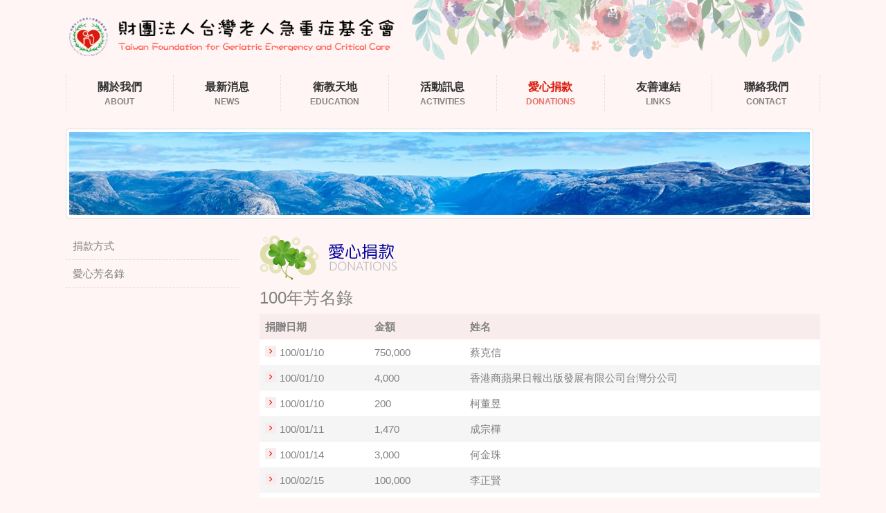

--- FILE ---
content_type: text/html; charset=utf-8
request_url: https://tfgecc.tw/donations-year-3.html
body_size: 20607
content:
<!DOCTYPE html>
<html lang="zh-tw">
<head>
	<meta name="keywords" content="100年芳名錄,財團法人台灣老人急重症基金會">
	<meta name="description" content="捐贈日期-金額-姓名-chevron_right100/01/10-750,000-蔡克信-chevron_right100/01/10-4,000-香港商蘋果日報出版發展有限公司台灣分公司-chevron_right100/01/10-200-柯董昱-chevron_right100/01/11-1,470-成宗樺-chevron_right100/01/14-3,000-何金珠-chevron_right100/02/15-100,000-李正賢-chevron_right100/02/16-300,000-許育瑞-chevron_right100/02/09-500-施益楷-chevron_right100/02/24-200-柯董昱-chevron_right100/03/08-100,000-徐英進-chevron_right100/03/11-500-曹金台-chevron_right100/03/23-500-曾聞生-chevron_right100/03/31-60,000-洪容中-chevron_right100/04/01-500-佘培成-chevron_right100/04/06-1,000-郭冠麟-chevron_right100/04/06-30,000-楊重義-chevron_right100/04/09-500-曾聞生-chevron_right100/04/11-4,000-香港商蘋果日報出版發展有限公司台灣分公司-chevron_right100/04/20-200,000-張永豐-chevron_right100/05/06-500-余宗泫-chevron_right100/05/07-300-賴冠伶-chevron_right100/05/14-500-余培成-chevron_right100/05/18-13,000-成宗樺-chevron_right100/05/19-100,000-合宏展工業有限公司-chevron_right100/06/27-10,000,000-郭台銘-chevron_right100/06/29-1,000,000-采盟股份有限公司-chevron_right100/06/24-500-余培成-chevron_right100/07/05-1,020-歐宇設計有限公司-chevron_right100/07/13-200-周吳雪鳳-chevron_right100/07/26-500-余培成-chevron_right100/07/28-100,000-吳惠美-chevron_right100/08/02-20,000-成宗樺-chevron_right100/08/31-500-余培成-chevron_right100/09/01-3,000-林永裕-chevron_right100/09/07-1,020-郭冠麟-chevron_right100/09/27-500-余培成-chevron_right100/10/05-400,000-群光電子股份有限公司-chevron_right100/10/07-1,020-郭冠麟-chevron_right100/10/25-500-余培成-chevron_right100/11/08-1,020-歐宇設計有限公司-chevron_right100/11/22-23,000-成宗樺-chevron_right100/11/24-800,000-昇恒昌股份有限公司-chevron_right100/11/24-500-余培成-chevron_right100/12/02-1,000-張育仁‧李昱徵-chevron_right100/12/02-500-王勵楷‧莊佩芬-chevron_right100/12/02-200-李月姣-chevron_right100/12/02-200-李阿香-chevron_right100/12/02-100-蔡榮得-chevron_right100/12/02-100-林清海‧朱素真-chevron_right100/12/02-100-黃詩茜-chevron_right100/12/03-600-賴錦重‧陳鴻福‧賴玉霞‧賴冠伶‧賴科屹‧賴柯佑-chevron_right100/12/14-1,020-郭冠麟-chevron_right100/12/19-50-彭洪馨怡-chevron_right100/12/31-500-余培成-chevron_right100/12/31-300-游傳裕-賴勇民">
	<title>100年芳名錄-財團法人台灣老人急重症基金會</title>
	<meta name="company" content="財團法人台灣老人急重症基金會">
	<meta name="copyright" content="本網頁著作權屬財團法人台灣老人急重症基金會, All Rights Reserved ">
	<meta name="robots" content="all">
	<meta name="Distribution" content="Taiwan">
	<meta property="og:title" content="100年芳名錄-財團法人台灣老人急重症基金會">
	<meta property="og:description" content="捐贈日期-金額-姓名-chevron_right100/01/10-750,000-蔡克信-chevron_right100/01/10-4,000-香港商蘋果日報出版發展有限公司台灣分公司-chevron_right100/01/10-200-柯董昱-chevron_right100/01/11-1,470-成宗樺-chevron_right100/01/14-3,000-何金珠-chevron_right100/02/15-100,000-李正賢-chevron_right100/02/16-300,000-許育瑞-chevron_right100/02/09-500-施益楷-chevron_right100/02/24-200-柯董昱-chevron_right100/03/08-100,000-徐英進-chevron_right100/03/11-500-曹金台-chevron_right100/03/23-500-曾聞生-chevron_right100/03/31-60,000-洪容中-chevron_right100/04/01-500-佘培成-chevron_right100/04/06-1,000-郭冠麟-chevron_right100/04/06-30,000-楊重義-chevron_right100/04/09-500-曾聞生-chevron_right100/04/11-4,000-香港商蘋果日報出版發展有限公司台灣分公司-chevron_right100/04/20-200,000-張永豐-chevron_right100/05/06-500-余宗泫-chevron_right100/05/07-300-賴冠伶-chevron_right100/05/14-500-余培成-chevron_right100/05/18-13,000-成宗樺-chevron_right100/05/19-100,000-合宏展工業有限公司-chevron_right100/06/27-10,000,000-郭台銘-chevron_right100/06/29-1,000,000-采盟股份有限公司-chevron_right100/06/24-500-余培成-chevron_right100/07/05-1,020-歐宇設計有限公司-chevron_right100/07/13-200-周吳雪鳳-chevron_right100/07/26-500-余培成-chevron_right100/07/28-100,000-吳惠美-chevron_right100/08/02-20,000-成宗樺-chevron_right100/08/31-500-余培成-chevron_right100/09/01-3,000-林永裕-chevron_right100/09/07-1,020-郭冠麟-chevron_right100/09/27-500-余培成-chevron_right100/10/05-400,000-群光電子股份有限公司-chevron_right100/10/07-1,020-郭冠麟-chevron_right100/10/25-500-余培成-chevron_right100/11/08-1,020-歐宇設計有限公司-chevron_right100/11/22-23,000-成宗樺-chevron_right100/11/24-800,000-昇恒昌股份有限公司-chevron_right100/11/24-500-余培成-chevron_right100/12/02-1,000-張育仁‧李昱徵-chevron_right100/12/02-500-王勵楷‧莊佩芬-chevron_right100/12/02-200-李月姣-chevron_right100/12/02-200-李阿香-chevron_right100/12/02-100-蔡榮得-chevron_right100/12/02-100-林清海‧朱素真-chevron_right100/12/02-100-黃詩茜-chevron_right100/12/03-600-賴錦重‧陳鴻福‧賴玉霞‧賴冠伶‧賴科屹‧賴柯佑-chevron_right100/12/14-1,020-郭冠麟-chevron_right100/12/19-50-彭洪馨怡-chevron_right100/12/31-500-余培成-chevron_right100/12/31-300-游傳裕-賴勇民">
		<meta property="og:image" content="http://tfgecc.tw/">
		<link rev="made" href="http://www.web99.com.tw/">
	<link rel="shortcut icon" href="favicon.png" type="image/x-icon">
	<meta http-equiv="Content-Type" content="text/html; charset=utf-8" />
	
	<link rel="icon" href="favicon.png">
	<link href="http://maxcdn.bootstrapcdn.com/font-awesome/4.6.3/css/font-awesome.min.css" rel="stylesheet">
	<link href="css/amaran.min.css" rel="stylesheet">
	<link href="css/animate.min.css" rel="stylesheet">
	<link rel="stylesheet" href="https://maxcdn.bootstrapcdn.com/bootstrap/3.3.6/css/bootstrap.min.css" integrity="sha384-1q8mTJOASx8j1Au+a5WDVnPi2lkFfwwEAa8hDDdjZlpLegxhjVME1fgjWPGmkzs7" crossorigin="anonymous">
	<link rel="stylesheet" href="https://fonts.googleapis.com/icon?family=Material+Icons">
	<link rel="stylesheet" type="text/css" href="//cdn.jsdelivr.net/jquery.slick/1.5.9/slick.css"/>
	<link rel="stylesheet" href="public/css/main.css">
	<link href="css/web99.css" rel="stylesheet">
	
	<link href="css/validationEngine.jquery.css" rel="stylesheet" type="text/css">
	<script src="https://ajax.googleapis.com/ajax/libs/jquery/2.2.0/jquery.min.js"></script>
	<script src="js/ckeditor/ckeditor.js" type="text/javascript"></script>
	<script src="js/jquery.amaran.min.js"></script>
</head>
<body class="about">
	<div class="wrap-main"> 
    
<header class="header-main">
    <div>
		<h1 class="logo space-2"><a href="index.php" title="財團法人台灣老人急重症基金會"><img src="public/img/logo-footer.png" alt="財團法人台灣老人急重症基金會" width="480"></a></h1>
		<nav class="nav-main space-2">
	        <ul class="clearfix">
        		<li  ><a href="about-us.php">關於我們<span>about</span></a>
        			<div>
        				<ul>
				        	<li  ><a href="about-us.php">關於基金會</a></li>
				        	<li  ><a href="about-chairman.php">董事長的話</a></li>
				        	<li  ><a href="about-org.php">組織架構</a></li>
				    		<li  ><a href="about-history.php">歷年服務成果</a></li>
				    		<li  ><a href="about-thx.php">感恩會</a></li>
				    		<li  ><a href="about-care.php">社區關懷</a></li>
				    		<li  ><a href="about-training.php">教育訓練</a></li>
				    		<li  ><a href="about-rd.php">研發交流</a></li>
				    	</ul>
        			</div>
        		</li>
        		<li  ><a href="news.php">最新消息<span>news</span></a>
        			<div>
        				<ul>
        								        		<li><a href='news-1.html' >教育訓練課程</a></li>
			        					        		<li><a href='news-4.html' >老人急重症預防醫學宣導</a></li>
			        					        		<li><a href='news-23.html' >關懷社區老人</a></li>
			        					        		<li><a href='news-25.html' >社區健康促進</a></li>
			        					        		<li><a href='news-26.html' >研究發展與學術交 流</a></li>
			        					        	</ul>
		        	</div>
        		</li>
        		<li  ><a href="education.php">衛教天地<span>education</span></a>
        			<div>
        				<ul>
        								        	</ul>
		        	</div>
        		</li>
        		<li  ><a href="activities.php">活動訊息<span>activities</span></a>
        			<div>
        				<ul>
        								        		<li><a href='activities-29.html' >教育訓練課程</a></li>
			        					        		<li><a href='activities-30.html' >老人急重症預防醫學宣導</a></li>
			        					        		<li><a href='activities-31.html' >關懷社區老人</a></li>
			        					        		<li><a href='activities-32.html' >社區健康促進</a></li>
			        					        		<li><a href='activities-33.html' >研究發展與學術交 流</a></li>
			        					        	</ul>
		        	</div>
        		</li>
        		<li class="current" ><a href="donations-way.php">愛心捐款<span>donations</span></a>
        			<div>
        				<ul>
			        		<li><a href="donations-way.php">捐款方式</a></li>
			        		<li><a href="donations-list.php">愛心芳名錄</a></li>
			        	</ul>
		        	</div>
        		</li>
        		<li  ><a href="links.php">友善連結<span>links</span></a></li>
        		<li  ><a href="contact.php">聯絡我們<span>contact</span></a></li>
        	</ul>
        </nav>
    </div>
</header>
<div class="banner space-2"><img src="upload/13/l_201606141413474522.png" class="img-responsive img-rounded img-thumbnail"></div>
    <main class="space-3">
        <div class="row">
        	<div class="col-xs-9 col-xs-push-3">
            	<h1 class="page-title space-1"><img src="public/img/title-donations.png" alt="愛心捐款"></h1>
            	<h3 class="space-1">100年芳名錄</h3>
            	<div class="">
								<table class="table">
	<tbody>
		<tr>
			<th>捐贈日期</th>
			<th>金額</th>
			<th>姓名</th>
		</tr>
		<tr>
		</tr>
		<tr>
			<td><i class="material-icons icon-table-left">chevron_right</i>100/01/10</td>
			<td>750,000</td>
			<td>蔡克信</td>
		</tr>
		<tr>
			<td><i class="material-icons icon-table-left">chevron_right</i>100/01/10</td>
			<td>4,000</td>
			<td>香港商蘋果日報出版發展有限公司台灣分公司</td>
		</tr>
		<tr>
			<td><i class="material-icons icon-table-left">chevron_right</i>100/01/10</td>
			<td>200</td>
			<td>柯董昱</td>
		</tr>
		<tr>
			<td><i class="material-icons icon-table-left">chevron_right</i>100/01/11</td>
			<td>1,470</td>
			<td>成宗樺</td>
		</tr>
		<tr>
			<td><i class="material-icons icon-table-left">chevron_right</i>100/01/14</td>
			<td>3,000</td>
			<td>何金珠</td>
		</tr>
		<tr>
			<td><i class="material-icons icon-table-left">chevron_right</i>100/02/15</td>
			<td>100,000</td>
			<td>李正賢</td>
		</tr>
		<tr>
			<td><i class="material-icons icon-table-left">chevron_right</i>100/02/16</td>
			<td>300,000</td>
			<td>許育瑞</td>
		</tr>
		<tr>
			<td><i class="material-icons icon-table-left">chevron_right</i>100/02/09</td>
			<td>500</td>
			<td>施益楷</td>
		</tr>
		<tr>
			<td><i class="material-icons icon-table-left">chevron_right</i>100/02/24</td>
			<td>200</td>
			<td>柯董昱</td>
		</tr>
		<tr>
			<td><i class="material-icons icon-table-left">chevron_right</i>100/03/08</td>
			<td>100,000</td>
			<td>徐英進</td>
		</tr>
		<tr>
			<td><i class="material-icons icon-table-left">chevron_right</i>100/03/11</td>
			<td>500</td>
			<td>曹金台</td>
		</tr>
		<tr>
			<td><i class="material-icons icon-table-left">chevron_right</i>100/03/23</td>
			<td>500</td>
			<td>曾聞生</td>
		</tr>
		<tr>
			<td><i class="material-icons icon-table-left">chevron_right</i>100/03/31</td>
			<td>60,000</td>
			<td>洪容中</td>
		</tr>
		<tr>
			<td><i class="material-icons icon-table-left">chevron_right</i>100/04/01</td>
			<td>500</td>
			<td>佘培成</td>
		</tr>
		<tr>
			<td><i class="material-icons icon-table-left">chevron_right</i>100/04/06</td>
			<td>1,000</td>
			<td>郭冠麟</td>
		</tr>
		<tr>
			<td><i class="material-icons icon-table-left">chevron_right</i>100/04/06</td>
			<td>30,000</td>
			<td>楊重義</td>
		</tr>
		<tr>
			<td><i class="material-icons icon-table-left">chevron_right</i>100/04/09</td>
			<td>500</td>
			<td>曾聞生</td>
		</tr>
		<tr>
			<td><i class="material-icons icon-table-left">chevron_right</i>100/04/11</td>
			<td>4,000</td>
			<td>香港商蘋果日報出版發展有限公司台灣分公司</td>
		</tr>
		<tr>
			<td><i class="material-icons icon-table-left">chevron_right</i>100/04/20</td>
			<td>200,000</td>
			<td>張永豐</td>
		</tr>
		<tr>
			<td><i class="material-icons icon-table-left">chevron_right</i>100/05/06</td>
			<td>500</td>
			<td>余宗泫</td>
		</tr>
		<tr>
			<td><i class="material-icons icon-table-left">chevron_right</i>100/05/07</td>
			<td>300</td>
			<td>賴冠伶</td>
		</tr>
		<tr>
			<td><i class="material-icons icon-table-left">chevron_right</i>100/05/14</td>
			<td>500</td>
			<td>余培成</td>
		</tr>
		<tr>
			<td><i class="material-icons icon-table-left">chevron_right</i>100/05/18</td>
			<td>13,000</td>
			<td>成宗樺</td>
		</tr>
		<tr>
			<td><i class="material-icons icon-table-left">chevron_right</i>100/05/19</td>
			<td>100,000</td>
			<td>合宏展工業有限公司</td>
		</tr>
		<tr>
			<td><i class="material-icons icon-table-left">chevron_right</i>100/06/27</td>
			<td>10,000,000</td>
			<td>郭台銘</td>
		</tr>
		<tr>
			<td><i class="material-icons icon-table-left">chevron_right</i>100/06/29</td>
			<td>1,000,000</td>
			<td>采盟股份有限公司</td>
		</tr>
		<tr>
			<td><i class="material-icons icon-table-left">chevron_right</i>100/06/24</td>
			<td>500</td>
			<td>余培成</td>
		</tr>
		<tr>
			<td><i class="material-icons icon-table-left">chevron_right</i>100/07/05</td>
			<td>1,020</td>
			<td>歐宇設計有限公司</td>
		</tr>
		<tr>
			<td><i class="material-icons icon-table-left">chevron_right</i>100/07/13</td>
			<td>200</td>
			<td>周吳雪鳳</td>
		</tr>
		<tr>
			<td><i class="material-icons icon-table-left">chevron_right</i>100/07/26</td>
			<td>500</td>
			<td>余培成</td>
		</tr>
		<tr>
			<td><i class="material-icons icon-table-left">chevron_right</i>100/07/28</td>
			<td>100,000</td>
			<td>吳惠美</td>
		</tr>
		<tr>
			<td><i class="material-icons icon-table-left">chevron_right</i>100/08/02</td>
			<td>20,000</td>
			<td>成宗樺</td>
		</tr>
		<tr>
			<td><i class="material-icons icon-table-left">chevron_right</i>100/08/31</td>
			<td>500</td>
			<td>余培成</td>
		</tr>
		<tr>
			<td><i class="material-icons icon-table-left">chevron_right</i>100/09/01</td>
			<td>3,000</td>
			<td>林永裕</td>
		</tr>
		<tr>
			<td><i class="material-icons icon-table-left">chevron_right</i>100/09/07</td>
			<td>1,020</td>
			<td>郭冠麟</td>
		</tr>
		<tr>
			<td><i class="material-icons icon-table-left">chevron_right</i>100/09/27</td>
			<td>500</td>
			<td>余培成</td>
		</tr>
		<tr>
			<td><i class="material-icons icon-table-left">chevron_right</i>100/10/05</td>
			<td>400,000</td>
			<td>群光電子股份有限公司</td>
		</tr>
		<tr>
			<td><i class="material-icons icon-table-left">chevron_right</i>100/10/07</td>
			<td>1,020</td>
			<td>郭冠麟</td>
		</tr>
		<tr>
			<td><i class="material-icons icon-table-left">chevron_right</i>100/10/25</td>
			<td>500</td>
			<td>余培成</td>
		</tr>
		<tr>
			<td><i class="material-icons icon-table-left">chevron_right</i>100/11/08</td>
			<td>1,020</td>
			<td>歐宇設計有限公司</td>
		</tr>
		<tr>
			<td><i class="material-icons icon-table-left">chevron_right</i>100/11/22</td>
			<td>23,000</td>
			<td>成宗樺</td>
		</tr>
		<tr>
			<td><i class="material-icons icon-table-left">chevron_right</i>100/11/24</td>
			<td>800,000</td>
			<td>昇恒昌股份有限公司</td>
		</tr>
		<tr>
			<td><i class="material-icons icon-table-left">chevron_right</i>100/11/24</td>
			<td>500</td>
			<td>余培成</td>
		</tr>
		<tr>
			<td><i class="material-icons icon-table-left">chevron_right</i>100/12/02</td>
			<td>1,000</td>
			<td>張育仁‧李昱徵</td>
		</tr>
		<tr>
			<td><i class="material-icons icon-table-left">chevron_right</i>100/12/02</td>
			<td>500</td>
			<td>王勵楷‧莊佩芬</td>
		</tr>
		<tr>
			<td><i class="material-icons icon-table-left">chevron_right</i>100/12/02</td>
			<td>200</td>
			<td>李月姣</td>
		</tr>
		<tr>
			<td><i class="material-icons icon-table-left">chevron_right</i>100/12/02</td>
			<td>200</td>
			<td>李阿香</td>
		</tr>
		<tr>
			<td><i class="material-icons icon-table-left">chevron_right</i>100/12/02</td>
			<td>100</td>
			<td>蔡榮得</td>
		</tr>
		<tr>
			<td><i class="material-icons icon-table-left">chevron_right</i>100/12/02</td>
			<td>100</td>
			<td>林清海‧朱素真</td>
		</tr>
		<tr>
			<td><i class="material-icons icon-table-left">chevron_right</i>100/12/02</td>
			<td>100</td>
			<td>黃詩茜</td>
		</tr>
		<tr>
			<td><i class="material-icons icon-table-left">chevron_right</i>100/12/03</td>
			<td>600</td>
			<td>賴錦重‧陳鴻福‧賴玉霞‧賴冠伶‧賴科屹‧賴柯佑</td>
		</tr>
		<tr>
			<td><i class="material-icons icon-table-left">chevron_right</i>100/12/14</td>
			<td>1,020</td>
			<td>郭冠麟</td>
		</tr>
		<tr>
			<td><i class="material-icons icon-table-left">chevron_right</i>100/12/19</td>
			<td>50</td>
			<td>彭洪馨怡</td>
		</tr>
		<tr>
			<td><i class="material-icons icon-table-left">chevron_right</i>100/12/31</td>
			<td>500</td>
			<td>余培成</td>
		</tr>
		<tr>
			<td><i class="material-icons icon-table-left">chevron_right</i>100/12/31</td>
			<td>300</td>
			<td>游傳裕 賴勇民</td>
		</tr>
	</tbody>
</table>
							</div>
							<a href="donations-list.php" class="btn btn-secondary">回上頁</a>
            </div>
            <div class="col-xs-3 col-xs-pull-9">
            	<nav class="nav-side">
			        <ul class="clearfix">
		        		<li><a href="donations-way.php">捐款方式</a></li>
			        	<li><a href="donations-list.php">愛心芳名錄</a></li>
		        	</ul>
		        </nav>
		                    </div>
        </div>  
    </main>
    </div>
    <footer class="footer-main">
	<div class="container">		
		<h2><img src="public/img/logo-footer.png" alt="財團法人台灣老人急重症基金會" width="520"></h2>
		<ul class="list-info list-inline">
			<li>10446 台北市中山區民生東路一段 42 號 7 樓之 3</li><br>			
<li><i class="material-icons icon-xs">phone</i>  電話：(02)2522-4388</li>
<li><i class="material-icons icon-xs">local_printshop</i>  傳真：(02)2543-1989</li><br>
<li><i class="material-icons icon-xs">mail_outline</i>  Email：<a href="mailto:tfgecc@tfgecc.tw">tfgecc@gmail.com</a></li>			<li><address style="margin-bottom:0">版權所有 Copyright &copy; 2026 All Rights Reserved.</address></li>
			<BR>
			<li><a href="http://web99.com.tw" target="_blank">網頁設計</a> by <a href="http://web99.com.tw" target="_blank">Web99</a></li>
		</ul>		
	</div>
</footer>    <script>
  (function(i,s,o,g,r,a,m){i['GoogleAnalyticsObject']=r;i[r]=i[r]||function(){
  (i[r].q=i[r].q||[]).push(arguments)},i[r].l=1*new Date();a=s.createElement(o),
  m=s.getElementsByTagName(o)[0];a.async=1;a.src=g;m.parentNode.insertBefore(a,m)
  })(window,document,'script','https://www.google-analytics.com/analytics.js','ga');

  ga('create', 'UA-51815539-11', 'auto');
  ga('send', 'pageview');

</script>
<script src="https://maxcdn.bootstrapcdn.com/bootstrap/3.3.6/js/bootstrap.min.js" integrity="sha384-0mSbJDEHialfmuBBQP6A4Qrprq5OVfW37PRR3j5ELqxss1yVqOtnepnHVP9aJ7xS" crossorigin="anonymous"></script>
<script type="text/javascript" src="//cdn.jsdelivr.net/jquery.slick/1.5.9/slick.min.js"></script>
<script src="public/js/all.js"></script>
<script src="js/web99.js"></script>
</body>
</html>

--- FILE ---
content_type: text/css
request_url: https://tfgecc.tw/public/css/main.css
body_size: 6266
content:
.nav-side i,.slick-arrow,a{cursor:pointer}.text-primary{color:#da1b0c}.text-secondary{color:#9c3}.btn,.btn:hover{color:#fff}.space-xs{margin-bottom:.5rem}.space-1{margin-bottom:1rem}.space-2{margin-bottom:2rem}.space-3{margin-bottom:4rem}.space-4{margin-bottom:8rem}.space-top-xs{margin-top:.5rem}.space-top-1{margin-top:1rem}.space-top-2{margin-top:2rem}.space-top-3{margin-top:4rem}.space-top-4{margin-top:8rem}.row.row-sticky{margin-left:0;margin-right:0}.row.row-sticky>[class^=col-]{padding-left:0;padding-right:0}.row.row-xs{margin-left:-.5rem;margin-right:-.5rem}.row.row-xs>[class^=col-]{padding-left:.5rem;padding-right:.5rem}.row.row-sm{margin-left:-1rem;margin-right:-1rem}.row.row-sm>[class^=col-]{padding-left:1rem;padding-right:1rem}.row.row-md{margin-left:-2rem;margin-right:-2rem}.row.row-md>[class^=col-]{padding-left:2rem;padding-right:2rem}.row.row-lg{margin-left:-4rem;margin-right:-4rem}.row.row-lg>[class^=col-]{padding-left:4rem;padding-right:4rem}.btn{border-radius:2px;border:0;padding:8px 20px}.btn-primary{background-color:#da1b0c}.btn-primary:hover{background-color:#aa1509}.btn-secondary{background-color:#9c3}.btn-secondary:hover{background-color:#7aa329}.btn-circle{width:40px;height:40px;line-height:40px;padding:0;border-radius:50%}.icon-xs{font-size:21px}.hr{margin:24px 0;overflow:hidden}.hr.hr-lg{margin:80px 0}.hr.hr-xs{margin:0}.slick-arrow{position:absolute;top:50%;z-index:2;transform:translateY(-50%);color:#fff;font-size:40px;line-height:40px}.slick-arrow.slick-prev{left:25px}.slick-arrow.slick-next{right:25px}.hoverMove{position:relative;bottom:0;transition:.2s;display:block}.hoverMove:hover{bottom:4px}.pagination>li>a,.pagination>li>span{font-size:14px;color:grey;background-color:rgba(255,255,255,.5)}.pagination>li>a:hover,.pagination>li>span:hover{color:#da1b0c;background-color:#ffd}.pagination>li>a i,.pagination>li>span i{position:relative;top:4px;font-size:18px}.text-date{font-size:12px;background-color:#bde;color:#39c;padding:2px 6px;display:inline-block;border-radius:2px}.required-symbol,form em{color:#da1b0c;margin:0 .5rem}.table th{background-color:#f9ecec}.table tr:nth-child(2n){background-color:#f5f5f5}.table tr:nth-child(2n+1){background-color:#fff}.table tr:hover{background-color:#ffc}.table td,.table th{border-top:none!important}.table .icon-table-left{font-size:14px;background-color:#f9ecec;color:#da1b0c;width:16px;height:16px;line-height:16px;text-align:center;border-radius:2px;margin-right:.5rem}.three-lines,.two-lines{line-height:1.4;overflow:hidden}h1,h2,h3{margin:0}.title-xs{color:#333;font-size:16px}.list-news a:hover h3,.title-lg,.title-md,.title-sm{color:#da1b0c}.title-sm{font-size:18px}.title-md{font-size:20px}.title-lg{font-size:28px;padding:48px 0;text-align:center}.list-disc{list-style-type:disc;padding-left:18px}.list-square{list-style-type:square;padding-left:18px}.list-borber li{border-bottom:1px dotted rgba(0,0,0,.12)}.list-borber li a{display:block;padding:1.5rem 0}.list-links a{display:block;padding:4px}.list-links a:hover{padding:0;border:4px solid #bde}.one-line{overflow:hidden;text-overflow:ellipsis;white-space:nowrap}.two-lines{height:2.8em}.three-lines{height:4.2em}.edit h1{font-size:24px;color:#39c;margin-bottom:1rem}.edit h3{font-size:18px;color:#39c;margin-bottom:.5rem}a,body{color:grey}.edit img{max-width:100%}body{font-size:15px;line-height:1.5;font-family:"Microsoft JhengHei",sans-serif;background-color:#fff5f5}.nav-side a,.nav-side i{height:40px;line-height:40px;transition:.2s}.wrap-main{width:1170px;margin:0 auto;padding:0 40px}a:hover{text-decoration:none;color:#333}ol,ul{padding:0;margin:0;list-style:none}.header-main{background:url(../img/bg-header.png) right top no-repeat;padding-top:2rem}.nav-main>ul>li,.nav-main>ul>li>a{padding:.5rem 0;position:relative}.nav-main>ul>li{float:left;width:14.2857%}.nav-main>ul>li:first-child>a{border-left:1px dotted rgba(0,0,0,.12)}.nav-main>ul>li.current>a{color:#da1b0c}.nav-main>ul>li>a{display:block;text-align:center;font-size:16px;color:#333;bottom:0;transition:.2s;border-right:1px dotted rgba(0,0,0,.12);font-weight:700}.nav-main>ul>li>a span{display:block;font-size:12px;text-transform:uppercase;transition:.2s;opacity:.6}.nav-main>ul>li>a:hover{color:#da1b0c;bottom:4px}.nav-main>ul>li>a:hover span{color:#da1b0c}.nav-main>ul>li>div{position:absolute;padding:10px;left:-10%;width:120%;z-index:100;display:none}.nav-main>ul>li:hover>div,.nav-side a,.nav-side i,.nav-side li.open ul{display:block}.nav-main>ul>li:hover>div ul{background-color:#fff;padding:.5rem 0;border-radius:10px;box-shadow:0 2px 4px rgba(0,0,0,.2),0 0 0 1px rgba(0,0,0,.1);overflow:hidden}.nav-main>ul>li:hover>div ul li a{display:block;padding:.5rem 1.2rem;transition:.2s;color:#741;font-weight:700}.nav-side a:hover,.nav-side li.current>a{color:#da1b0c}.nav-main>ul>li:hover>div ul li a:hover{background-color:#ffd;color:#da1b0c}.nav-side li{position:relative}.nav-side li.open i{transform:rotate(180deg)}.nav-side a{padding:0 1rem;border-bottom:1px dotted rgba(0,0,0,.12)}.nav-side i{position:absolute;right:0;top:0;width:40px;text-align:center;color:#aaa}.index .banner,.nav-side ul ul{display:none}.nav-side i:hover{color:#da1b0c}.nav-side ul ul a{padding-left:3rem}.footer-main{margin-top:2rem;padding-top:4rem;height:340px;background:url(../img/bg.jpg) center bottom no-repeat #f9ecec;font-size:14px;min-width:1170px}.footer-main .container{width:1170px;margin:0 auto}.footer-main h2{position:relative;bottom:20px}.footer-main address{font-size:12px;color:#aaa}.list-info{margin:-20px 0 0 78px}.list-info li{margin-bottom:5px}.list-info li .material-icons{position:relative;top:5px}.index .title-md{border-bottom:3px solid rgba(0,0,0,.04);position:relative}.index .btn-more{display:block;position:absolute;right:0;top:50%;transform:translateY(-50%);background-color:rgba(0,0,0,.08);border-radius:2px;padding:6px 24px 6px 12px;color:grey;font-size:12px;transition:.4s;text-shadow:0 1px 0 rgba(255,255,255,.5);font-family:verdana}.index .btn-more i{position:absolute;right:6px;top:6px;font-size:18px;color:#aaa;transition:.2s}.index .btn-more:hover{color:#fff;background-color:#da1b0c;text-shadow:none}.index .btn-more:hover i{color:#fff;right:2px}.list-index a:hover h3{color:#da1b0c}.list-index p{font-size:13px;margin-bottom:0}.list-index.list-news p{font-size:12px}.list-index.list-news li a{padding:1rem 0}.banner-fb{display:inline-block}

--- FILE ---
content_type: text/css
request_url: https://tfgecc.tw/css/web99.css
body_size: -65
content:
[class*=ck_]{outline:#ccc dashed 2px}[class*=ck_]:focus,[class*=ck_]:hover{outline:#FA8000 dashed 2px}

--- FILE ---
content_type: text/plain
request_url: https://www.google-analytics.com/j/collect?v=1&_v=j102&a=2008682371&t=pageview&_s=1&dl=https%3A%2F%2Ftfgecc.tw%2Fdonations-year-3.html&ul=en-us%40posix&dt=100%E5%B9%B4%E8%8A%B3%E5%90%8D%E9%8C%84-%E8%B2%A1%E5%9C%98%E6%B3%95%E4%BA%BA%E5%8F%B0%E7%81%A3%E8%80%81%E4%BA%BA%E6%80%A5%E9%87%8D%E7%97%87%E5%9F%BA%E9%87%91%E6%9C%83&sr=1280x720&vp=1280x720&_u=IEBAAEABAAAAACAAI~&jid=2023988926&gjid=310888251&cid=1758316933.1768893029&tid=UA-51815539-11&_gid=1585898494.1768893029&_r=1&_slc=1&z=1580653855
body_size: -449
content:
2,cG-TBPF40CEKR

--- FILE ---
content_type: text/javascript
request_url: https://tfgecc.tw/public/js/all.js
body_size: 587
content:
$(function(){$(".banner-index").slick({prevArrow:'<i class="material-icons slick-prev">keyboard_arrow_left</i>',nextArrow:'<i class="material-icons slick-next">keyboard_arrow_right</i>',autoplay:!0,autoplaySpeed:5e3});var i=$('<i class="material-icons">arrow_drop_down</i>');$(".nav-side").children("ul").find("ul").closest("li").append(i),$(".nav-side").find("i").on("click",function(){$(this).siblings("ul").slideToggle().closest("li").toggleClass("open")}),$(".form").submit(function(){var i=!0;return $(this).find("input, textarea").each(function(){var e=$(this);0==$.trim(e.val()).length?(e.tooltip("show").closest("li").addClass("error"),i=!1):e.tooltip("destroy").closest("li").removeClass("error")}),i})});

--- FILE ---
content_type: text/javascript
request_url: https://tfgecc.tw/js/web99.js
body_size: 12067
content:
function addBookmarkForBrowser(t,e){try{return(addBookmarkForBrowser=window.sidebar&&window.sidebar.addPanel?function(t,e){window.sidebar.addPanel(t,e,"")}:window.external?function(t,e){window.external.AddFavorite(e,t)}:function(){alert("不好意思,您的瀏覽器,目前只能手動加入最愛")})(t,e)}catch(a){alert("不好意思,您的瀏覽器,目前只能手動加入最愛")}}function shareToFacebook(){window.open("http://www.facebook.com/share.php?u=".concat(encodeURIComponent(location.href)))}function shareToTwitter(){window.open("http://twitter.com/home/?status=".concat(encodeURIComponent(document.title)).concat(" ").concat(encodeURIComponent(location.href)))}function shareToGoogle(){window.open("https://plus.google.com/share?url=".concat(encodeURIComponent(location.href)),"","menubar=no,toolbar=no,resizable=yes,scrollbars=yes,height=600,width=600")}function shareToPlurk(){window.open("http://www.plurk.com/?qualifier=shares&status=".concat(encodeURIComponent(location.href)).concat(" ").concat("&#40;").concat(encodeURIComponent(document.title)).concat("&#41;"))}function shareToLine(){window.open("http://line.naver.jp/R/msg/text/?".concat(encodeURIComponent(document.title)).concat(encodeURIComponent("\n")).concat(encodeURIComponent(location.href)))}function isEmail(t){var e=/^([a-zA-Z0-9_.+-])+\@(([a-zA-Z0-9-])+\.)+([a-zA-Z0-9]{2,4})+$/;return e.test(t)}function statusChangeCallback(t){"connected"===t.status?login_ok():"not_authorized"===t.status}function checkLoginState(){FB.getLoginStatus(function(t){statusChangeCallback(t)})}function login_ok(){FB.api("/me",{fields:"id,name,email"},function(t){$.ajax({type:"post",url:"ajax.php?func=fb_login",dataType:"json",data:{fb_id:t.id,fb_name:t.name,fb_email:t.email,menu_id:$("#menu_id").val()},success:function(t){"1"==t.status?document.location.href=document.location.href:alert("登入失敗")}})})}$(document).ready(function(){var t=$("body");$.captcha(),$.menu(),$.search(),$.banner(),$.goto_top(),$.ck_editor(),t.hasClass("_product")?($.product.init(),$.cart.init(),$.do_tab()):t.hasClass("_order")?$.order.init():t.hasClass("_stronghold")&&$.stronghold(),t.hasClass("_ezship")&&$.ezship.init(),t.hasClass("_validate")?$.validate():t.hasClass("_validate2")&&$.validate2(),$.google()}),function(t){t.ck_editor=function(){t("[class*='ck_']").each(function(e,a){for(var n=t(this).attr("class").split(" "),e=0;e<n.length;e++)if(n[e].match("ck_")){var o=n[e];break}t(this).attr("id",o),t(this).attr("name",o),t(this).attr("contenteditable","true"),CKEDITOR.disableAutoInline=!0,CKEDITOR.inline(o,{toolbar:"Full",enterMode:CKEDITOR.ENTER_BR})})},t.do_save=function(e){var a=e.name,n=CKEDITOR.instances[a].getData();t.ajax({type:"post",dataType:"json",url:"ajax.php?func=ck_save",data:{ck_id:a,data:n},success:function(e){var a="",n="",o="";e.ok?(o="awesome ok",a="儲存成功",n="fa fa-check"):(o="awesome error",a="儲存失敗",n="fa fa-times"),t.amaran({theme:o,content:{title:a,message:"",info:"",icon:n},cssanimationIn:"boundeInDown",cssanimationOut:"zoomOutUp",position:"top right",closeButton:!0})}})}}(jQuery),function(t){t.captcha=function(){t("#clk_captcha").click(function(){t(".chg_captcha").attr("src",t(".chg_captcha").attr("src")+"&"+Math.random())})}}(jQuery),function(t){t.lang=function(t){document.location.href="_lang.php?lng="+t}}(jQuery),function(t){t.banner=function(){function e(){var t=o.find(".current").index();h.eq((t+1)%m).click()}function a(){var t=o.find(".current").index();h.eq((t-1)%m).click()}var n,o=t(".banner"),c=t("li",o),i=c.length,r=6e3,s=!1,u=t('<a href="#" class="prev-btn"><i class="fa fa-angle-left"></i></a><a href="#" class="next-btn"><i class="fa fa-angle-right"></i></a>');if(i>=2){o.append(u),t(".prev-btn").on("click",function(t){t.preventDefault(),a()}),t(".next-btn").on("click",function(t){t.preventDefault(),e()});for(var l="",d=0,f=i;f>d;d++)l+='<li class="dotnav_'+(d+1)+'"></li>';var p=t('<div class="dotnav"></div>').html("<ol>"+l+"</ol>").appendTo(o),h=p.find("li").on("click",function(){var a=t(this),o=a.index();return a.addClass("current").siblings().removeClass("current"),clearTimeout(n),c.eq(o).addClass("active").siblings().removeClass("active"),s||(n=setTimeout(e,r)),!1}).eq(0).click().end(),m=h.length;o.hover(function(){s=!0,clearTimeout(n)},function(){s=!1,n=setTimeout(e,r)})}else c.addClass("active")}}(jQuery),function(t){t.stronghold=function(){t("#sel_city").change(function(){t(this).val()&&t.ajax({type:"post",url:"ajax.php?func=getsub",data:{pid:t(this).val()},success:function(e){t("#show_area").html(e)}})}),t("#do_search").click(function(){var e=t("#sel_area").val()?t("#sel_area").val():t("#sel_city").val();e&&t.ajax({type:"post",url:"ajax.php?func=search_area",data:{cata_id:e},success:function(e){t("#search_list").html(e)}})})}}(jQuery),function(t){t.goto_top=function(){t(".goto_top").click(function(){var e=t(window.opera?"CSS1Compat"==document.compatMode?"html":"body":"html,body");return e.animate({scrollTop:0},600),!1})}}(jQuery),function(t){t.menu=function(){t("#menu_01,#menu_02,#menu_03,#menu_04,#menu_05,#menu_06").hover(function(){t(this).find("div").stop(!1,!0).slideDown(500)},function(){t(this).find("div").stop(!1,!0).slideUp(500)})}}(jQuery),function(t){t.search=function(){t(".search_go").click(function(){return document.location.href="search-"+t("#keyword").val()+".html",!1})}}(jQuery),function(t){t.do_tab=function(){var e=0,a=t("ul.tabs li").eq(e).addClass("current");t(a.find("a").attr("href")).siblings().hide(),t("ul.tabs li").click(function(){var e=t(this),a=e.find("a").attr("href");return e.addClass("current").siblings(".current").removeClass("current"),t(a).stop(!1,!0).fadeIn().siblings().hide(),!1}).find("a").focus(function(){this.blur()})}}(jQuery),function(t){t.validate=function(){t("#contactform").validationEngine(),t("#myform").validationEngine(),t("#form_cart").validationEngine(),t("#form_order").validationEngine()},t.validate2=function(){t(".myform").submit(function(){var e=!0;return t(this).find(".required").each(function(){0==t.trim(t(this).val()).length?(t(this).addClass("error").attr("title",t(this).attr("placeholder")).qtip({position:{my:"bottom center",at:"top center"},style:{classes:"qtip-red"},show:{ready:!0}}),e=!1):t(this).removeClass("error")}),e})}}(jQuery),function(t){t.facebook=function(){!function(t,e,a){var n,o=t.getElementsByTagName(e)[0];t.getElementById(a)||(n=t.createElement(e),n.id=a,n.src="//connect.facebook.net/zh_TW/all.js",o.parentNode.insertBefore(n,o))}(document,"script","facebook-jssdk")}}(jQuery),function(t){t.google=function(){!function(t,e,a,n,o,c,i){t.GoogleAnalyticsObject=o,t[o]=t[o]||function(){(t[o].q=t[o].q||[]).push(arguments)},t[o].l=1*new Date,c=e.createElement(a),i=e.getElementsByTagName(a)[0],c.async=1,c.src=n,i.parentNode.insertBefore(c,i)}(window,document,"script","//www.google-analytics.com/analytics.js","ga"),ga("create","UA-7862585-44","auto"),ga("send","pageview")}}(jQuery),$.extend($,{product:{}}),$.extend($.product,{init:function(){$("#product_buy").click(function(){$.product.product_buy()}),$("#product_addcart").click(function(){if($("#spc_id").length&&!$("#spc_id").val())return alert("請選擇尺寸!"),!1;if($("#spc_id2").length&&!$("#spc_id2").val())return alert("請選擇顏色!"),!1;var t=$("#pdt_id").val(),e=$("#buy_num").val(),a="";$("select.hspcid").each(function(){a&&(a+="#"),a+=$(this).val()}),$.product.product_addcart(t,e,a)}),$(".product_list_addcart").click(function(){var t=$(this).closest(".product_list").find("#buy_num"),e=t.attr("pdt_id"),a=t.val();$.product.product_list_addcart(e,a)})},product_buy:function(){var t=1;$.cart.cart_add(t,pdt_id,buy_num,spec_id)},product_addcart:function(t,e,a){var n="";$.cart.cart_add(n,t,e,a)},product_list_addcart:function(t,e){var a="";$.cart.cart_add(a,t,e)}}),$.extend($,{ezship:{formid:"form_order"}}),$.extend($.ezship,{init:function(){$("#select_ezship").click(function(){$.ezship.submit_map()})},submit_map:function(){$.ajax({url:"ajax.php?func=ezship_set_map_require",data:$("#"+$.ezship.formid).serialize(),type:"POST",dataType:"json",success:function(t){t.err?alert(t.err_msg):t.ok&&(document.location.href="ajax.php?func=ezship_display_map")}})},checkForm:function(){var t="";return $("#get_name").val()||(t+="請輸入收件人姓名\n"),$("#get_email").val()||(t+="請輸入收件人E-mail\n"),$("#get_cellphone").val()&&$("#get_cellphone2").val()||(t+="請輸入收件人聯絡電話\n"),""==t?($.ajax({url:"ajax.php?func=ezship_set_postdata",data:$("#"+$.ezship.formid).serialize(),type:"POST",dataType:"json",success:function(t){t.err?alert(t.err_msg):t.ok&&(document.location.href="ajax.php?func=ezship_submit")}}),!0):(alert(t),!1)}}),$.extend($,{cart:{}}),$.extend($.cart,{init:function(){},cart_add:function(t,e,a,n){var o=a?a:$("#buy_num").val(),c=e?e:$("#pdt_id").val(),i=n?n:$("#spec_id").val();o||(o=1),$.ajax({type:"post",url:"ajax.php?func=cart_add",data:{pdt_id:c,spec_id:i,buy_num:o},success:function(e){t?document.location.href=$("#product_buy").attr("url_go"):($.cart.cartinfo(),$.cart.cartinfo2(),alert("商品已加入購物車"))}})},cart_update_buynum:function(t,e){$.ajax({type:"post",url:"ajax.php?func=cart_update_buynum",data:{pdt_id:t,pdt_buynum:e},success:function(t){window.location.href=window.location.href}})},cart_del:function(t){confirm("確定要取消嗎 ?")&&$.ajax({type:"post",url:"ajax.php?func=cart_del",data:{pdt_id:t},success:function(t){window.location.href=window.location.href}})},set_poscataid:function(t){var t=$("#"+t).val();t&&$.ajax({type:"post",url:"ajax.php?func=set_poscataid",data:{pos_cata_id:t},success:function(t){window.location.href=window.location.href}})},set_posid:function(t){var t=$("#"+t).val();t&&$.ajax({type:"post",url:"ajax.php?func=set_posid",data:{pos_id:t},success:function(t){window.location.href=window.location.href}})},set_cpnid:function(t){var t=$("#"+t).val();t&&$.ajax({type:"post",url:"ajax.php?func=set_cpnid",data:{cpn_id:t},success:function(t){window.location.href=window.location.href}})},cartinfo:function(){$.ajax({type:"get",url:"ajax.php?func=cart_info",success:function(t){$("#search").html(t)}})},cartinfo2:function(){$.ajax({type:"get",url:"ajax.php?func=cart_info2",success:function(t){$("#cart_info2").html(t)}})},submit:function(t){return $("#pos_id").val()?($("#hdo").val("next"),void $("#"+t).submit()):(alert("請選擇運送方式"),!1)}}),$.extend($,{order:{}}),$.extend($.order,{init:function(){$.order.samedata_event()},samedata_event:function(){$("#name").keyup(function(){$.order.samedata()}),$("#tel_c").keyup(function(){$.order.samedata()}),$("#tel").keyup(function(){$.order.samedata()}),$("#tel_f").keyup(function(){$.order.samedata()}),$("#tel_full").keyup(function(){$.order.samedata()}),$("#fax").keyup(function(){$.order.samedata()}),$("#cellphone").keyup(function(){$.order.samedata()}),$("#cellphone2").keyup(function(){$.order.samedata()}),$("#cellphone_full").keyup(function(){$.order.samedata()}),$("#email").keyup(function(){$.order.samedata()}),$("#address").keyup(function(){$.order.samedata()}),$("input[name=sex]").click(function(){$.order.samedata()}),$("select[name=city]").change(function(){$.order.samedata()}),$("select[name=town]").change(function(){$.order.samedata()}),$("input[name=zipcode]").keyup(function(){$.order.samedata()})},samedata:function(){$("#get_same").is(":checked")&&($("#get_name").val($("#name").val()),$("#get_tel_c").val($("#tel_c").val()),$("#get_tel").val($("#tel").val()),$("#get_tel_f").val($("#tel_f").val()),$("#get_tel_full").val($("#tel_full").val()),$("#get_fax").val($("#fax").val()),$("#get_cellphone").val($("#cellphone").val()),$("#get_cellphone2").val($("#cellphone2").val()),$("#get_cellphone_full").val($("#cellphone_full").val()),$("#get_email").val($("#email").val()),$("#get_address").val($("#address").val()),$("input[name=sex]").eq(0).is(":checked")&&$("input[name=get_sex]").eq(0).attr("checked",!0),$("input[name=sex]").eq(1).is(":checked")&&$("input[name=get_sex]").eq(1).attr("checked",!0),$("input[name=get_zipcode]").val($("input[name=zipcode]").val()),$("input[name=get_zipcode]").trigger("keyup"))},submit:function(){confirm("即將送出訂單 , 訂單資料是否正確? ")&&$("#form_order").submit()}});